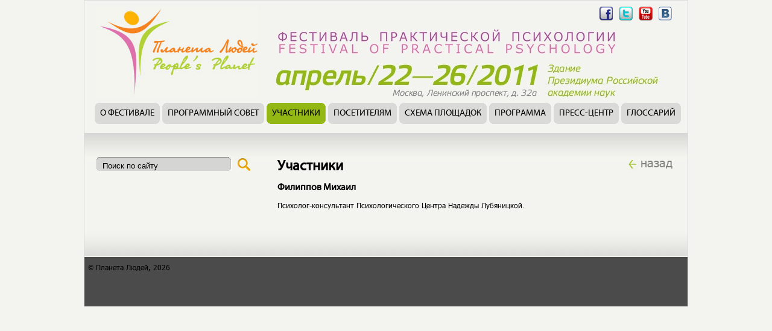

--- FILE ---
content_type: text/html; charset=windows-1251
request_url: http://www.peoplesplanet.ru/participants/323
body_size: 1437
content:
<!DOCTYPE html PUBLIC "-//W3C//DTD XHTML 1.0 Strict//EN" "http://www.w3.org/TR/xhtml1/DTD/xhtml1-strict.dtd"> 
<html xmlns="http://www.w3.org/1999/xhtml" xml:lang="en" lang="en"> 
<head>
<title>Участники - Фестиваль Планета людей</title>
<meta http-equiv="Content-Type" content="text/html; charset=windows-1251" />
<link rel="icon" href="/favicon.ico" type="image/x-icon" />
<link rel="shortcut icon" href="/favicon.ico" type="image/x-icon" />

<link href="/styles/clear.css" media="all" rel="stylesheet" type="text/css" />



<link href="/styles/skin.css" media="all" rel="stylesheet" type="text/css" charset="utf-8"/>
<link href="/styles/cloud.css" media="all" rel="stylesheet" type="text/css" charset="utf-8" />

<link href="/styles/style.css" media="all" rel="stylesheet" type="text/css" charset="utf-8"/>

</head>
<body>
<div id="main">
<div id="header">
<a id="logo" href="/">
<img src="/styles/img/logo.jpg" alt=" " title="" />
</a>
<div id="soc">
<ul>
<li class="soc_0">
<a href="http://www.facebook.com/PeoplesPlanet?v=wall" target="_blank" title="Группа в Facebook">
</a>
</li>
<li class="soc_1">

<a href="http://twitter.com/peoplesplanet#" target="_blank" title="Twitter">
</a>
</li>
<li class="soc_2">
<a href="http://www.youtube.com/user/Peoplesplanet?feature=mhum" target="_blank" title="Канал в Youtube">
</a>
</li>
<li class="soc_3">
<a href="http://vkontakte.ru/club23669720" target="_blank" title="Группа Вконтакте">
</a>
</li>
</ul>
</div>


<div id="header_info">
<img src="/styles/img/festival.jpg" alt=" " title="" />
</div>

<ul id="menu">
		<li class="first">
		<a href="http://www.peoplesplanet.ru/about/" class="" title="О фестивале">О фестивале</a>
	</li>
		<li class="">
		<a href="http://www.peoplesplanet.ru/pc/" class="" title="Программный совет">Программный совет</a>
	</li>
		<li class=" current">
		<a href="http://www.peoplesplanet.ru/participants/" class="" title="Участники">Участники</a>
	</li>
		<li class="">
		<a href="http://www.peoplesplanet.ru/visitors/" class="" title="Посетителям">Посетителям</a>
	</li>
		<li class="">
		<a href="http://www.peoplesplanet.ru/sheme/" class="" title="Схема площадок">Схема площадок</a>
	</li>
		<li class="">
		<a href="http://www.peoplesplanet.ru/programm/" class="" title="Программа">Программа</a>
	</li>
		<li class="">
		<a href="http://www.peoplesplanet.ru/press/" class="" title="Пресс-центр">Пресс-центр</a>
	</li>
		<li class="">
		<a href="http://www.peoplesplanet.ru/glossary/" class="" title="Глоссарий">Глоссарий</a>
	</li>
	</ul>

</div>
<div id="content">
<div id="left">
    
    
    
    
    

<div id="search" class="left">

<form action="/search/" method="get" name="search">
	<input type="text" name="q" value="Поиск по сайту" onblur="if(this.value=='') {this.value='Поиск по сайту';}" onfocus="if(this.value=='Поиск по сайту') {this.value='';}" />	
	<input type="hidden" name="stpos" value="0">
	<input type="hidden" name="stype" value="AND">
	<input type="hidden" name="s" value="r">
<input type="submit" value="" />
</form>
</div>



    <div class="left">
        
    </div>


</div>
<!-- ************************** Right ************************ -->
<div id="right" >
<div id="back"><a href="javascript:history.back()" title="Вернуться на предыдущую страницу">назад</a></div>
<!-- TMPL33_UNLESS CHAPTER_SCRIPT -->


<h1 class="pageName">
Участники
</h1>

 
	<h3>Филиппов Михаил</h3>

<p>
	Психолог-консультант Психологического Центра Надежды Лубяницкой.</p>





</div>
</div>
<div id="footer">

<div id="grad"></div>


<div id="bottom">
<div id="copyright">
&copy; Планета Людей, 2026
</div>
<div class="contacts">

</div>
</div>
</div>
</div>
</body>
</html>
<!--total time: 0.044209957122803 -->

--- FILE ---
content_type: text/css
request_url: http://www.peoplesplanet.ru/styles/skin.css
body_size: 443
content:
 .jcarousel-container {
}
 .jcarousel-container-horizontal {
	width: auto !important;
	padding: 0 32px;
}
 .jcarousel-clip-horizontal {
	width: auto !important;
}
.jcarousel-direction-rtl {
	direction: rtl;
}
.jcarousel-skin-1 .jcarousel-item {
	width:67px;
}
.jcarousel-skin-2 .jcarousel-item {
	width:98px;
}
.jcarousel-skin-1 .jcarousel-item:hover {
}
.jcarousel-skin-1 .jcarousel-item-horizontal {
}
.jcarousel-skin-1 .jcarousel-direction-rtl .jcarousel-item-horizontal {
}

.jcarousel-skin-1 .jcarousel-item-placeholder {
}

/**
 *  Horizontal Buttons
 */
.jcarousel-next-horizontal {
    position: absolute;
    top: 27px;
    right: 5px;
    width: 17px;
    height: 26px;
    cursor: pointer;
    background: url(img/arrow_r.png) no-repeat 0 0;
}
.jcarousel-skin-2 .jcarousel-next-horizontal {
    top: 39px;
}

.jcarousel-direction-rtl .jcarousel-next-horizontal {
	/*display: none !important;*/
}

.jcarousel-next-horizontal:hover ,
.jcarousel-next-horizontal:active {
    background: url(img/arrow_r_a.png) no-repeat 0 0;
}

.jcarousel-next-disabled-horizontal,
.jcarousel-next-disabled-horizontal:hover,
.jcarousel-next-disabled-horizontal:active,
.jcarousel-prev-disabled-horizontal,
.jcarousel-prev-disabled-horizontal:hover,
.jcarousel-prev-disabled-horizontal:active {
	display: none !important;
}

.jcarousel-prev-horizontal {
    position: absolute;
    top: 27px;
    left: 5px;
    width: 17px;
    height: 26px;
    cursor: pointer;
    background: url(img/arrow_l.png) no-repeat 0 0;
}
.jcarousel-skin-2 .jcarousel-prev-horizontal {
    top: 39px;
}

.jcarousel-direction-rtl .jcarousel-prev-horizontal {
	/*display: none !important;*/
}

.jcarousel-prev-horizontal:hover ,
.jcarousel-prev-horizontal:active {
    background: url(img/arrow_l_a.png) no-repeat 0 0;
}


